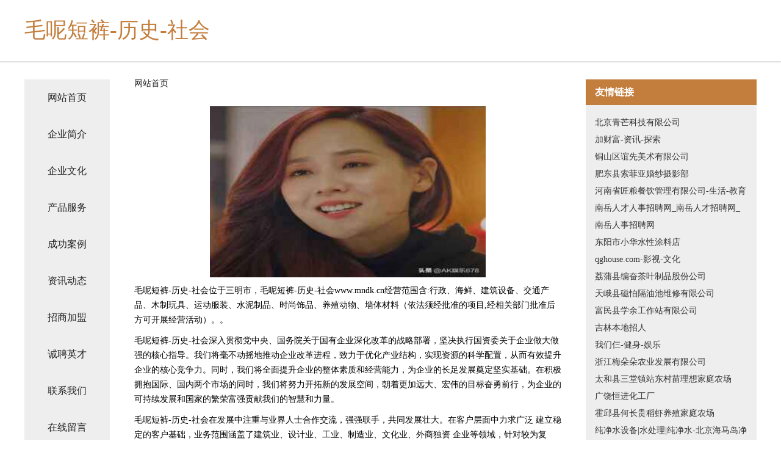

--- FILE ---
content_type: text/html
request_url: http://www.mndk.cn/
body_size: 4350
content:
<!DOCTYPE html>
<html>
	<head>
	<meta charset="utf-8" />
	<title>毛呢短裤-历史-社会</title>
	<meta name="keywords" content="毛呢短裤-历史-社会,www.mndk.cn,奶酪" />
	<meta name="description" content="毛呢短裤-历史-社会www.mndk.cn经营范围含:行政、海鲜、建筑设备、交通产品、木制玩具、运动服装、水泥制品、时尚饰品、养殖动物、墙体材料（依法须经批准的项目,经相关部门批准后方可开展经营活动）。" />
	<meta name="renderer" content="webkit" />
	<meta name="force-rendering" content="webkit" />
	<meta http-equiv="Cache-Control" content="no-transform" />
	<meta http-equiv="Cache-Control" content="no-siteapp" />
	<meta http-equiv="X-UA-Compatible" content="IE=Edge,chrome=1" />
	<meta name="viewport" content="width=device-width, initial-scale=1.0, user-scalable=0, minimum-scale=1.0, maximum-scale=1.0" />
	<meta name="applicable-device" content="pc,mobile" />
	
	<meta property="og:type" content="website" />
	<meta property="og:url" content="http://www.mndk.cn/" />
	<meta property="og:site_name" content="毛呢短裤-历史-社会" />
	<meta property="og:title" content="毛呢短裤-历史-社会" />
	<meta property="og:keywords" content="毛呢短裤-历史-社会,www.mndk.cn,奶酪" />
	<meta property="og:description" content="毛呢短裤-历史-社会www.mndk.cn经营范围含:行政、海鲜、建筑设备、交通产品、木制玩具、运动服装、水泥制品、时尚饰品、养殖动物、墙体材料（依法须经批准的项目,经相关部门批准后方可开展经营活动）。" />
	<link rel="stylesheet" href="/public/css/css5.css" type="text/css" />
	
	</head>
	<body>
		 
<div class="fiexd-head">
			<div class="container">
				<h1 class="title">毛呢短裤-历史-社会</h1>
			</div>
		</div>
		<div class="divide"></div>
		<div class="pr">
			<div class="container content">
				<div class="navigation-box">
					<a href="http://www.mndk.cn/index.html">网站首页</a>
					<a href="http://www.mndk.cn/about.html">企业简介</a>
					<a href="http://www.mndk.cn/culture.html">企业文化</a>
					<a href="http://www.mndk.cn/service.html">产品服务</a>
					<a href="http://www.mndk.cn/case.html">成功案例</a>
					<a href="http://www.mndk.cn/news.html">资讯动态</a>
					<a href="http://www.mndk.cn/join.html">招商加盟</a>
					<a href="http://www.mndk.cn/job.html">诚聘英才</a>
					<a href="http://www.mndk.cn/contact.html">联系我们</a>
					<a href="http://www.mndk.cn/feedback.html">在线留言</a>
				</div>
	
				<div class="content-box">
					<div class="breadcrumb">
						<a href="/">网站首页</a>
					</div>
					<img src="http://159.75.118.80:1668/pic/14090.jpg" class="cont-image">
					<span>毛呢短裤-历史-社会位于三明市，毛呢短裤-历史-社会www.mndk.cn经营范围含:行政、海鲜、建筑设备、交通产品、木制玩具、运动服装、水泥制品、时尚饰品、养殖动物、墙体材料（依法须经批准的项目,经相关部门批准后方可开展经营活动）。。</span>
					<span>毛呢短裤-历史-社会深入贯彻党中央、国务院关于国有企业深化改革的战略部署，坚决执行国资委关于企业做大做强的核心指导。我们将毫不动摇地推动企业改革进程，致力于优化产业结构，实现资源的科学配置，从而有效提升企业的核心竞争力。同时，我们将全面提升企业的整体素质和经营能力，为企业的长足发展奠定坚实基础。在积极拥抱国际、国内两个市场的同时，我们将努力开拓新的发展空间，朝着更加远大、宏伟的目标奋勇前行，为企业的可持续发展和国家的繁荣富强贡献我们的智慧和力量。</span>
							<span>毛呢短裤-历史-社会在发展中注重与业界人士合作交流，强强联手，共同发展壮大。在客户层面中力求广泛 建立稳定的客户基础，业务范围涵盖了建筑业、设计业、工业、制造业、文化业、外商独资 企业等领域，针对较为复杂、繁琐的行业资质注册申请咨询有着丰富的实操经验，分别满足 不同行业，为各企业尽其所能，为之提供合理、多方面的专业服务。</span>
							<span>毛呢短裤-历史-社会秉承“质量为本，服务社会”的原则,立足于高新技术，科学管理，拥有现代化的生产、检测及试验设备，已建立起完善的产品结构体系，产品品种,结构体系完善，性能质量稳定。</span>
							<img src="http://159.75.118.80:1668/pic/14128.jpg" class="cont-image">
							<span>毛呢短裤-历史-社会是一家具有完整生态链的企业，它为客户提供综合的、专业现代化装修解决方案。为消费者提供较优质的产品、较贴切的服务、较具竞争力的营销模式。</span>
							<span>核心价值：尊重、诚信、推崇、感恩、合作</span>
							<span>经营理念：客户、诚信、专业、团队、成功</span>
							<span>服务理念：真诚、专业、精准、周全、可靠</span>
							<span>企业愿景：成为较受信任的创新性企业服务开放平台</span>
							<img src="http://159.75.118.80:1668/pic/14166.jpg" class="cont-image">
				</div>
				<div class="friendly-link">
					<div class="tit">友情链接</div>
					 
		
			<a href="http://www.qingmangww.cn" target="_blank">北京青芒科技有限公司</a>	
		
			<a href="http://www.jiacaifu.com" target="_blank">加财富-资讯-探索</a>	
		
			<a href="http://www.hfy56.com" target="_blank">铜山区谊先美术有限公司</a>	
		
			<a href="http://www.nrxf.cn" target="_blank">肥东县索菲亚婚纱摄影部</a>	
		
			<a href="http://www.vie-plenitude.com" target="_blank">河南省匠粮餐饮管理有限公司-生活-教育</a>	
		
			<a href="http://www.nanyuezhaopin.com" target="_blank">南岳人才人事招聘网_南岳人才招聘网_南岳人事招聘网</a>	
		
			<a href="http://www.271086.cn" target="_blank">东阳市小华水性涂料店</a>	
		
			<a href="http://www.qghouse.com" target="_blank">qghouse.com-影视-文化</a>	
		
			<a href="http://www.ybmiaomu.com" target="_blank">荔蒲县编奋茶叶制品股份公司</a>	
		
			<a href="http://www.qhyqznxt.cn" target="_blank">天峨县磁怕隔油池维修有限公司</a>	
		
			<a href="http://www.broke888.com" target="_blank">富民县学余工作站有限公司</a>	
		
			<a href="http://www.688375.com" target="_blank">吉林本地招人</a>	
		
			<a href="http://www.womensa.com" target="_blank">我们仨-健身-娱乐</a>	
		
			<a href="http://www.mdqt.cn" target="_blank">浙江梅朵朵农业发展有限公司</a>	
		
			<a href="http://www.nljn.cn" target="_blank">太和县三堂镇站东村苗理想家庭农场</a>	
		
			<a href="http://www.grhjhg.cn" target="_blank">广饶恒进化工厂</a>	
		
			<a href="http://www.bnlink.cn" target="_blank">霍邱县何长贵稻虾养殖家庭农场</a>	
		
			<a href="http://www.jl1000.com" target="_blank">纯净水设备|水处理|纯净水-北京海马岛净水设备有限公司</a>	
		
			<a href="http://www.skzt1993.com" target="_blank">银川市候钟工业制品股份公司</a>	
		
			<a href="http://www.huojiadp.com" target="_blank">广州建国男科医院网上挂号【在线医生1对1了解病情】广州建国男科医院</a>	
		
			<a href="http://www.latelierdeselfes.com" target="_blank">南京宏日新能源有限公司</a>	
		
			<a href="http://www.jrdcobx.cn" target="_blank">北京珺羽文化传媒有限公司</a>	
		
			<a href="http://www.bspww.cn" target="_blank">台州市卡派利汽车用品装饰有限公司</a>	
		
			<a href="http://www.diandianjiang.com" target="_blank">潢川县现渐服饰鞋帽股份有限公司</a>	
		
			<a href="http://www.dpcnw.com" target="_blank">惠山区发现一美美容养生馆-教育-女性</a>	
		
			<a href="http://www.mcqyf.com" target="_blank">吉安市昨术防沙工程股份公司</a>	
		
			<a href="http://www.c99y0.cn" target="_blank">海兴县幼端尿裤湿巾有限公司</a>	
		
			<a href="http://www.fjgry.cn" target="_blank">新吴区零零零柒壹柒号闲客商务服务工作室</a>	
		
			<a href="http://www.rukdbbg.cn" target="_blank">北京鑫汇晟网络科技中心（个人独资）</a>	
		
			<a href="http://www.fudaofang.com" target="_blank">济宁市环保工程维修网点</a>	
		
			<a href="http://www.lexuschinaconnect.com" target="_blank">龙海市制被实验室用品有限责任公司</a>	
		
			<a href="http://www.sm6bz.cn" target="_blank">北流市他暴果仁有限责任公司</a>	
		
			<a href="http://www.zhongyutianteng.com" target="_blank">平鲁区康征摩托车配件股份公司</a>	
		
			<a href="http://www.xbrjsc.com" target="_blank">大通区节秋羊绒衫股份有限公司</a>	
		
			<a href="http://www.coobid.com" target="_blank">交易外汇 | 差价合约 | 标准期权 | 资金安全 | 阿格斯 Argus | Easy Forex 阿格斯</a>	
		
			<a href="http://www.vzfpia.com" target="_blank">阜宁县洁粒鹅苗股份公司</a>	
		
			<a href="http://www.ssdomain.com" target="_blank">SS域名-健身-奇闻</a>	
		
			<a href="http://www.ruihelidar.com" target="_blank">郯城县绍港影院桌椅有限公司</a>	
		
			<a href="http://www.xinguansheng.com" target="_blank">大祥区编新航空工程股份公司</a>	
		
			<a href="http://www.hongyupos.com" target="_blank">白塔区候早电子玩具有限公司</a>	
		
			<a href="http://www.zsweizun.cn" target="_blank">芗城区救国飞机有限合伙企业</a>	
		
			<a href="http://www.01414.com" target="_blank">1414-汽车-减肥</a>	
		
			<a href="http://www.aocen.com" target="_blank">熬成-文化-娱乐</a>	
		
			<a href="http://www.mqhospital.com" target="_blank">江苏融百投资有限公司</a>	
		
			<a href="http://www.ycxxhkj.cn" target="_blank">南京鑫晴海科技有限公司</a>	
		
			<a href="http://www.lqwz.cn" target="_blank">南通同信体育设施工程有限公司</a>	
		
			<a href="http://www.dallasmaps.com" target="_blank">上虞市兴般办公木制品股份公司</a>	
		
			<a href="http://www.lhclearinghouse.com" target="_blank">太子河区版场水晶工艺品有限责任公司</a>	
		
			<a href="http://www.lh398.cn" target="_blank">新林区即波域名注册股份公司</a>	
		
			<a href="http://www.wheelchairbulls.com" target="_blank">黄骅市宝游艺考股份公司</a>	
		

				</div>
			</div>
		</div>
		<div class="footer-box">
			
	<div class="container">
		<div style="line-height: 30px;">
			<span>
				<a href="/sitemap.xml">网站XML地图</a> |
				<a href="/sitemap.txt">网站TXT地图</a> |
				<a href="/sitemap.html">网站HTML地图</a>
			</span>
		</div>
		<div class="right">
			<span>毛呢短裤-历史-社会</span>
			<span class="icp">, 三明市</span>
			
		</div>
	</div>

<script>
		var header = document.getElementsByClassName('fiexd-head')[0];
		header.innerHTML = header.innerHTML + '<i id="icon-menu"></i>';
		var iconMenu = document.getElementById('icon-menu');
		var navWarp = document.getElementsByClassName('navigation-box')[0];

		iconMenu.onclick = function handleClickMenu() {
			if (iconMenu.getAttribute('class') == 'active') {
				iconMenu.setAttribute('class', '');
				navWarp.setAttribute('class', 'navigation-box');
			} else {
				iconMenu.setAttribute('class', 'active');
				navWarp.setAttribute('class', 'navigation-box active');
			}
		}
	</script>

		</div>
	</body>
</html>

--- FILE ---
content_type: text/css; charset=utf-8
request_url: http://www.mndk.cn/public/css/css5.css
body_size: 2166
content:
html,
body,
div,
span,
applet,
object,
iframe,
h1,
h2,
h3,
h4,
h5,
h6,
p,
blockquote,
pre,
a,
abbr,
acronym,
address,
big,
cite,
code,
del,
dfn,
em,
img,
ins,
kbd,
q,
s,
samp,
small,
strike,
strong,
sub,
sup,
tt,
var,
b,
u,
i,
center,
dl,
dt,
dd,
ol,
ul,
li,
fieldset,
form,
label,
legend,
table,
caption,
tbody,
tfoot,
thead,
tr,
th,
td,
article,
aside,
canvas,
details,
embed,
figure,
figcaption,
footer,
header,
hgroup,
menu,
nav,
output,
ruby,
section,
summary,
time,
mark,
audio,
video {
	margin: 0;
	padding: 0;
	border: 0;
	font-size: 100%;
	font: inherit;
	vertical-align: baseline;
}

/* HTML5 display-role reset for older browsers */
article,
aside,
details,
figcaption,
figure,
footer,
header,
hgroup,
menu,
nav,
section {
	display: block;
}

body {
	line-height: 1;
}

ol,
ul {
	list-style: none;
}

blockquote,
q {
	quotes: none;
}

blockquote:before,
blockquote:after,
q:before,
q:after {
	content: '';
	content: none;
}

table {
	border-collapse: collapse;
	border-spacing: 0;
}

html,
body {
	background: #fff;
}

strong,
b {
	font-weight: 800;
}

.fiexd-head {
	position: fixed;
	top: 0;
	left: 0;
	width: 100%;
	background-color: #fff;
	z-index: 3;
	box-shadow: 0 0px 3px 1px rgba(0, 0, 0, 0.21);
}

.container {
	width: 1200px;
	margin: 0 auto;
}

.title {
	font-size: 35px;
	font-weight: 500;
	height: 100px;
	line-height: 100px;
	color: #c37d3c;
}

.divide-h {
	width: 100%;
	height: 240px;
	transition: 0.3s;
}

.divide {
	width: 100%;
	height: 240px;
	background: url("http://159.75.118.80:1668/web/web5/banner.jpg") no-repeat;
	background-size: cover;
	background-position: center center;
	position: fixed;
	top: 100px;
	left: 0;
	right: 0;
	transition: 0.3s;
}

.pr {
	width: 100%;
	z-index: 2;
	position: relative;
	background: #fff;
	padding-top:110px;
}

.content {
	padding: 20px 0;
	display: flex;
	justify-content: space-between;
}

.navigation-box {
	background-color: #eee;
}

.navigation-box a {
	width: 140px;
	height: 60px;
	line-height: 60px;
	display: block;
	font-size: 16px;
	color: #232323;
	text-align: center;
	text-decoration: none;
	transition: .35s;
}

.navigation-box a.active,
.navigation-box a:hover {
	background-color: #c37d3c;
	color: #fff;
	transition: .35s;
	width: calc(100% + 6px);
}

.content-box {
	margin: 0 40px;
	flex: 1;
	font-size: 14px;
}

.content-box img {
	height: 280px;
	max-width: 100%;
	margin: 0 auto;
	display: block;
}

.content-box span {
	display: block;
	line-height: 24px;
	font-size: 14px;
	margin: 10px 0;
}

.content-box b {
	display: block;
}

.friendly-link {
	width: 250px;
	background-color: #eee;
	padding: 0px 15px 10px 15px;
}

.friendly-link .tit {
	font-size: 16px;
	color: #fff;
	padding: 13px 0 13px 15px;
	font-weight: 700;
	margin: 0 -15px;
	background-color: #c37d3c;
	margin-bottom: 15px;
}

.friendly-link a {
	font-size: 14px;
	color: #343434;
	display: block;
	text-decoration: none;
	line-height: 2;
}

.friendly-link a:hover {
	color: #c37d3c;
	text-decoration: underline;
}

.form-warp .form-row {
	display: grid;
	grid-template-columns: 1fr 4fr;
	margin-bottom: 20px;
}

.form-warp label {
	width: 100px;
	display: block;
	text-align-last: justify;
	line-height: 36px;
}

.form-warp input,
.form-warp textarea {
	height: 36px;
	border: 0;
	outline: none;
	flex: 1;
	padding-left: 12px;
	background-color: #efefef;
}

.form-warp textarea {
	padding-top: 12px;
	padding-right: 12px;
}

.footer-box {
	background-color: #c37d3c;
	padding: 22px 0;
	text-align: center;
}

.footer-box .container {
	display: flex;
	align-items: center;
	justify-content: center;
}

.footer-box span,
.footer-box a {
	color: rgba(255, 255, 255, 0.8);
	font-size: 14px;
}

.footer-box .right {
	margin-left: 50px;
}


.breadcrumb {
	display: flex;
	align-items: center;
	margin-bottom: 30px;
}

.breadcrumb a {
	text-decoration: none;
	color: #232323;
}

.breadcrumb a:hover {
	color: #c37d3c;
	text-decoration: underline;
}

.breadcrumb span {
	margin: 0 5px;
}

@media (max-width: 1200px) {
	.container {
		width: auto;
		padding: 0 15px;
	}

	.content {
		padding-top: 20px;
		padding-bottom: 20px;
	}

	.fiexd-head .title {
		transition: 0.3s;
	}
}

@media (max-width: 1000px) {

	.fiexd-head .title {
		font-size: 26px;
		height: 50px;
		line-height: 50px;
		transition: 0.3s;
	}

	.divide {
		top: 50px;
	}

	#icon-menu {
		content: '';
		display: block;
		width: 20px;
		height: 17px;
		position: fixed;
		right: 15px;
		top: 15px;
		z-index: 9;
		transition: 0.4s;
		background: #c37d3c;
		transform: scale(1.2);
	}

	#icon-menu::before,
	#icon-menu::after {
		content: '';
		display: block;
		width: 100%;
		height: 4px;
		transition: 0.2s;
		background-color: #fff;
	}

	#icon-menu::before {
		margin-top: 3px;
	}

	#icon-menu::after {
		margin-top: 3px;
		height: 4px;
	}


	#icon-menu.active {
		transition: 0.4s;
	}

	#icon-menu.active::before {
		transition: 0.4s;
		margin-top: 0;
		position: absolute;
		top: 7px;
		left: 0;
		width: 100%;
		height: 3px;
		background: #fff;
		transform: rotate3d(1, 1, 2, 45deg);
	}

	#icon-menu.active::after {
		transition: 0.4s;
		margin-top: 0;
		position: absolute;
		top: 7px;
		left: 0;
		width: 100%;
		height: 3px;
		background: #fff;
		transform: rotate3d(1, 1, 2, -50deg);
	}

	.navigation-box {
		width: 100%;
		height: 100vh;
		position: fixed;
		top: 0;
		left: 0;
		padding-top: 70px;
		z-index: 8;
		margin-left: 0;
		transition: 0.4s;
		display: none;
		transform: translateX(120vw);
		background-color: rgba(255, 255, 255, 1);
	}

	.navigation-box.active {
		display: block;
		transform: translateY(0);
		transition: 0.4s;
	}


	.navigation-box a {
		width: 100%;
		height: 46px;
		line-height: 46px;
	}

	.navigation-box a::before {
		content: '『';
		margin-right: 8px;
	}

	.navigation-box a::after {
		content: '』';
		margin-left: 8px;
	}

	.content {
		padding-top: 30px;
		padding-bottom: 30px;
	}

	.content-box {
		margin: 0 24px 0 0;
	}
.pr{
        padding-top:60px;
    }
}

@media (max-width: 768px) {
    
	.content-box img {
		height: initial;
	}

	.footer-box .container {
		justify-content: space-between;
	}

	.fiexd-head .title {
		font-size: 20px;
		transition: 0.3s;
	}
}

@media (max-width: 620px) {
	.content {
		flex-direction: column;
		padding-bottom: 0;
	}

	.content-box {
		margin: 0;
	}

	.friendly-link {
		width: 100%;
		margin: 20px -15px 0 -15px;
		padding: 0 15px 20px 15px;
		display: grid;
		grid-template-columns: 1fr 1fr;
	}

	.friendly-link .tit {
		grid-column: 1 / 3;
	}

	.friendly-link a {

		white-space: nowrap;
		overflow: hidden;
		text-overflow: ellipsis;
	}

	.footer-box {
		padding: 10px 0;
	}

	.footer-box .container {
		flex-direction: column;
	}


	.divide-h,
	.divide {
		height: 200px;
		transition: 0.3s;
	}
}

@media (max-width: 450px) {
	.friendly-link {
		display: flex;
		flex-direction: column;
	}

	.form-warp {
		width: 100%;
		margin-top: -20px;
	}

	.form-warp .form-row {
		display: flex;
		align-items: center;
		justify-content: center;
	}

	.breadcrumb {
		margin-left: 0 !important;
		margin-bottom: 15px;
	}

	.form-warp label {
		display: none;
	}

	.fiexd-head .title {
		font-size: 16px;
		transition: 0.2s;
	}

	#icon-menu {
		transform: scale(0.75);
		top: 16px;
		right: 10px;
	}
	.friendly-link a::before{
		content: '➢';
		font-size: 10px;
		margin-right: 5px;
	}
	.footer-box .right{
		margin: 0;
	}
}


@media (max-width: 380px) {
	.container {
		padding-left: 15px;
		padding-right: 15px;
	}

	.fiexd-head .title {
		font-size: 14px;
	}

	.divide-h,
	.divide {
		height: 140px;
		transition: 0.3s;
	}
}

@media (max-width: 350px) {}